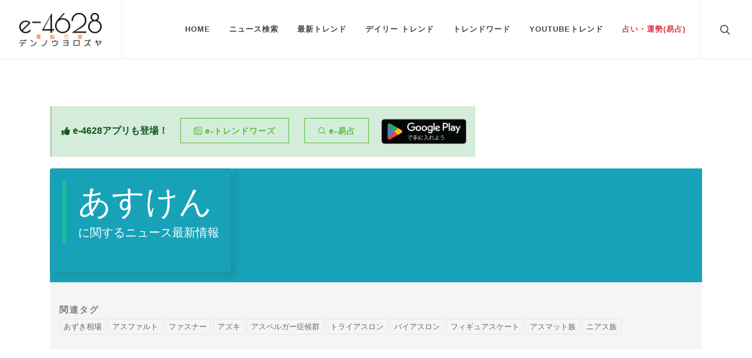

--- FILE ---
content_type: text/html; charset=utf-8
request_url: https://www.e-4628.com/list/?q=%E3%81%82%E3%81%99%E3%81%91%E3%82%93
body_size: 7312
content:


  <!DOCTYPE html><html dir="ltr" lang="ja"><head><meta http-equiv="content-type" content="text/html; charset=utf-8"><meta name="author" content="e-4628"><!-- Stylesheets ============================================= --><link rel="stylesheet" href="https://www.e-4628.com/css/init_l.css" type="text/css"><link rel="stylesheet" href="https://www.e-4628.com/css/bootstrap.css" type="text/css" media="print" onload="this.media='all'"><link rel="stylesheet" href="https://www.e-4628.com/style.css" type="text/css" media="print" onload="this.media='all'"><link rel="stylesheet" href="https://www.e-4628.com/css/swiper.css" type="text/css" media="print" onload="this.media='all'"><link rel="stylesheet" href="https://www.e-4628.com/css/dark.css" type="text/css" media="print" onload="this.media='all'"><link rel="stylesheet" href="https://www.e-4628.com/css/font-icons.css" type="text/css" media="print" onload="this.media='all'"><link rel="stylesheet" href="https://www.e-4628.com/css/animate.css" media="print" onload="this.media='all'" type="text/css"><link rel="stylesheet" href="https://www.e-4628.com/css/magnific-popup.css" type="text/css" media="print" onload="this.media='all'"><link rel="stylesheet" href="https://www.e-4628.com/custom.css" type="text/css" media="print" onload="this.media='all'"><noscript><link rel="stylesheet" href="https://www.e-4628.com/css/bootstrap.css" type="text/css"><link rel="stylesheet" href="https://www.e-4628.com/style.css" type="text/css"><link rel="stylesheet" href="https://www.e-4628.com/css/swiper.css" type="text/css"><link rel="stylesheet" href="https://www.e-4628.com/css/dark.css" type="text/css"><link rel="stylesheet" href="https://www.e-4628.com/css/font-icons.css" type="text/css"><link rel="stylesheet" href="https://www.e-4628.com/css/animate.css" type="text/css"><link rel="stylesheet" href="https://www.e-4628.com/css/magnific-popup.css" type="text/css"><link rel="stylesheet" href="https://www.e-4628.com/custom.css" type="text/css"></noscript><meta name="viewport" content="width=device-width, initial-scale=1"><!-- Document Title ============================================= --><title>あすけんに関するニュース最新情報 | e-4628</title><meta name="description" content="あすけんに関連するニュース、最新情報をお届けします。"><meta name="keywords" content="あすけん"><meta property="og:url" content="https://www.e-4628.com/list/"><meta property="og:type" content="article"><meta property="og:title" content="あすけんに関するニュース最新情報"><meta property="og:description" content="あすけんに関連するニュース、最新情報をお届けします。"><meta property="og:site_name" content="電脳万事屋 - e-4628.com"><meta property="og:image" content="https://www.e-4628.com/img/logo_l.png"><script async src="https://www.googletagmanager.com/gtag/js?id=UA-250496-2"></script><script>
    window.dataLayer = window.dataLayer || [];
    function gtag(){dataLayer.push(arguments);}
    gtag('js', new Date());

    gtag('config', 'UA-250496-2');
  </script><script data-ad-client="ca-pub-3747899982104488" async src="https://pagead2.googlesyndication.com/pagead/js/adsbygoogle.js"></script></head><body class="stretched"><!-- Document Wrapper ============================================= --><div id="wrapper" class="clearfix"><!-- Header ============================================= --><header id="header" class="full-header"><div id="header-wrap"><div class="container"><div class="header-row"><!-- Logo ============================================= --><div id="logo"><a href="https://www.e-4628.com/" class="standard-logo" data-dark-logo="https://www.e-4628.com/img/logo_d.png"><img src="https://www.e-4628.com/img/logo_l.png" alt="e-4628.com"></a><a href="https://www.e-4628.com/" class="retina-logo" data-dark-logo="https://www.e-4628.com/img/logo_d.png"><img src="https://www.e-4628.com/img/logo_l.png" alt="e-4628.com"></a></div><!-- #logo end --><div class="header-misc"><!-- Top Search ============================================= --><div id="top-search" class="header-misc-icon"><a href="#" id="top-search-trigger"><i class="icon-line-search"></i><i class="icon-line-cross"></i></a></div><!-- #top-search end --></div><div id="primary-menu-trigger"><svg class="svg-trigger" viewBox="0 0 100 100"><path d="m 30,33 h 40 c 3.722839,0 7.5,3.126468 7.5,8.578427 0,5.451959 -2.727029,8.421573 -7.5,8.421573 h -20"></path><path d="m 30,50 h 40"></path><path d="m 70,67 h -40 c 0,0 -7.5,-0.802118 -7.5,-8.365747 0,-7.563629 7.5,-8.634253 7.5,-8.634253 h 20"></path></svg></div><!-- Primary Navigation ============================================= --><nav class="primary-menu"><ul class="menu-container"><li class="menu-item"><a class="menu-link" href="https://www.e-4628.com/"><div>Home</div></a></li><li class="menu-item"><a class="menu-link" href="#"><div>ニュース検索</div></a><ul class="sub-menu-container"><li class="menu-item"><a href="https://www.e-4628.com/ndlc/"><div>図書館<span class="small">風</span>検索</div></a></li><li class="menu-item"><a href="https://www.e-4628.com/tse/"><div>東証<span class="small">風</span>検索</div></a></li><li class="menu-item"><a href="https://www.e-4628.com/jsic/"><div>産業分類<span class="small">別</span>検索</div></a></li><li class="menu-item"><a href="https://www.e-4628.com/pref/"><div>都道府県<span class="small">別</span>検索</div></a></li><li class="menu-item"><a href="https://www.e-4628.com/abroad/"><div>海外旅行先<span class="small">別</span>検索</div></a></li><li class="menu-item"><a href="https://www.e-4628.com/product/"><div>商品分類<span class="small">別</span>検索</div></a></li><li class="menu-item"><a href="https://www.e-4628.com/anniversary/"><div>今日は何の日？<span class="small">風</span>検索</div></a></li><li class="menu-item"><a href="https://www.e-4628.com/birth_year/"><div>生まれ年別有名人・芸能人検索</div></a></li><li class="menu-item"><a href="https://www.e-4628.com/birth_day/"><div>誕生日別有名人・芸能人検索</div></a></li></ul></li><li class="menu-item"><a class="menu-link" href="#"><div>最新トレンド</div></a><ul class="sub-menu-container"><li class="menu-item"><a href="https://www.e-4628.com/list/?q=公開延期">公開延期</a></li><li class="menu-item"><a href="https://www.e-4628.com/list/?q=ファルカ">ファルカ</a></li><li class="menu-item"><a href="https://www.e-4628.com/list/?q=石田彰さん">石田彰さん</a></li><li class="menu-item"><a href="https://www.e-4628.com/list/?q=with cake">with cake</a></li><li class="menu-item"><a href="https://www.e-4628.com/list/?q=サンライズ">サンライズ</a></li><li class="menu-item"><a href="https://www.e-4628.com/list/?q=りっくんぱぺ">りっくんぱぺ</a></li><li class="menu-item"><a href="https://www.e-4628.com/list/?q=ポケモンセンターオンライン">ポケモンセンターオンライン</a></li><li class="menu-item"><a href="https://www.e-4628.com/list/?q=政界進出">政界進出</a></li><li class="menu-item"><a href="https://www.e-4628.com/list/?q=山形放送">山形放送</a></li><li class="menu-item"><a href="https://www.e-4628.com/list/?q=まどマギ延期">まどマギ延期</a></li><li class="menu-item"><a href="https://www.e-4628.com/list/?q=妄想エンジェル">妄想エンジェル</a></li><li class="menu-item"><a href="https://www.e-4628.com/list/?q=衆議院解散テロップ">衆議院解散テロップ</a></li><li class="menu-item"><a href="https://www.e-4628.com/list/?q=僕の身内">僕の身内</a></li><li class="menu-item"><a href="https://www.e-4628.com/list/?q=クロス禁止">クロス禁止</a></li><li class="menu-item"><a href="https://www.e-4628.com/list/?q=これでいいのだ!">これでいいのだ!</a></li><li class="menu-item"><a href="https://www.e-4628.com/list/?q=大韓航空">大韓航空</a></li><li class="menu-item"><a href="https://www.e-4628.com/list/?q=ド葛本社">ド葛本社</a></li><li class="menu-item"><a href="https://www.e-4628.com/list/?q=事実上の選挙戦">事実上の選挙戦</a></li><li class="menu-item"><a href="https://www.e-4628.com/list/?q=黒柳徹子">黒柳徹子</a></li><li class="menu-item"><a href="https://www.e-4628.com/list/?q=攻撃宝具">攻撃宝具</a></li></ul></li><li class="menu-item"><a class="menu-link" href="#"><div>デイリー トレンド</div></a><ul class="sub-menu-container"><li class="menu-item"><a href="https://www.e-4628.com/list/?q=evモーターズ・ジャパン">evモーターズ・ジャパン</a></li><li class="menu-item"><a href="https://www.e-4628.com/list/?q=銀閣寺">銀閣寺</a></li><li class="menu-item"><a href="https://www.e-4628.com/list/?q=白井奈津 結婚">白井奈津 結婚</a></li><li class="menu-item"><a href="https://www.e-4628.com/list/?q=保育士">保育士</a></li><li class="menu-item"><a href="https://www.e-4628.com/list/?q=プルデンシャル 記者会見">プルデンシャル 記者会見</a></li><li class="menu-item"><a href="https://www.e-4628.com/list/?q=平井大">平井大</a></li><li class="menu-item"><a href="https://www.e-4628.com/list/?q=高校">高校</a></li><li class="menu-item"><a href="https://www.e-4628.com/list/?q=東京スカイツリー">東京スカイツリー</a></li><li class="menu-item"><a href="https://www.e-4628.com/list/?q=北野天満宮">北野天満宮</a></li><li class="menu-item"><a href="https://www.e-4628.com/list/?q=バリアフリー">バリアフリー</a></li></ul></li><li class="menu-item"><a class="menu-link" href="#"><div>トレンドワード</div></a><ul class="sub-menu-container"><li class="menu-item"><a href="https://www.e-4628.com/typical_words/week-trend.html"><div>人気ワード(7日)</div></a></li><li class="menu-item"><a href="https://www.e-4628.com/typical_words/week-rising.html"><div>上昇ワード(7日)</div></a></li><li class="menu-item"><a href="https://www.e-4628.com/typical_words/month-trend.html"><div>人気ワード(30日)</div></a></li><li class="menu-item"><a href="https://www.e-4628.com/typical_words/month-rising.html"><div>上昇ワード(30日)</div></a></li><li class="menu-item"><a href="https://www.e-4628.com/typical_words/attention.html"><div>注目ワード</div></a></li><li class="menu-item"><a href="https://www.e-4628.com/typical_words/typicalword.html"><div>定番ワード</div></a></li><li class="menu-item"><a href="https://www.e-4628.com/typical_words/world.html"><div>世界のNEWS</div></a></li><li class="menu-item"><a href="https://www.e-4628.com/typical_words/government.html"><div>官公庁のNEWS</div></a></li></ul></li><li class="menu-item"><a class="menu-link" href="https://www.e-4628.com/youtube_trend"><div>YouTubeトレンド</div></a></li><li class="menu-item"><a class="menu-link" href="https://www.e-4628.com/iching"><div class="text-danger">占い・運勢(易占)</div></a></li></ul></nav><!-- #primary-menu end --><form class="top-search-form" action="https://www.e-4628.com/list/" method="get"><input type="text" name="q" id="q" class="form-control" value="" placeholder="キーワードを入力してください。" autocomplete="off"></form></div></div></div><div class="header-wrap-clone"></div></header><!-- #header end --><!-- Content ============================================= --><section id="content"><div class="content-wrap"><div class="container clearfix"><div class="container"><div class="row"><div class="style-msg successmsg"><div class="sb-msg"><i class="icon-thumbs-up"></i><strong>e-4628アプリも登場！</strong>　<a href="https://play.google.com/store/apps/details?id=com.e4628.trendwords" class="button button-border button-border-thin button-green" style="text-transform: none;"><i class="icon-news"></i>e-トレンドワーズ</a>　<a href="https://play.google.com/store/apps/details?id=com.e4628.ichingsimple" class="button button-border button-border-thin button-green" style="text-transform: none;"><i class="icon-line-search"></i>e-易占</a>　<a href='https://play.google.com/store/apps/dev?id=4948629906931122466&pcampaignid=pcampaignidMKT-Other-global-all-co-prtnr-py-PartBadge-Mar2515-1'><img alt='Google Play で手に入れよう' src='https://play.google.com/intl/en_us/badges/static/images/badges/ja_badge_web_generic.png' style="height:3.5rem;"/></a></div></div></div><div class="row bg-info"><div class="col--12 col--md-12 d--flex"><div class="card text-white bg-info mb-3 with-shadow"><div class="card-body"><!-- Hover Content --><div class="title-block"><h1 class="text-white h--4 display-4">あすけん</h1><span class="text-white">に関するニュース最新情報</span></div></div></div></div></div><div class="row" style="background-color:#F5F5F5"><section id="page-title" class="page-title-mini"><div id="tags" class="widget clearfix mx-3 mt-3 mb-0"><h4 class="highlight-me mb-1">関連タグ</h4><div class="tagcloud"><a href="https://www.e-4628.com/ndlc/df-huo-bijin-rongbao-xian/df199-li-zhi/00309600.html">あずき相場</a><a href="https://www.e-4628.com/ndlc/dl-kuang-yeenerugi-chan-yegong-ye/dl543-shi-you-zhi-pinshi-tan-zhi-pin-zhi-zao-ye/00457700.html">アスファルト</a><a href="https://www.e-4628.com/ndlc/dl-kuang-yeenerugi-chan-yegong-ye/dl731sono-tano-zhi-zao-gong-ye/00482700.html">ファスナー</a><a href="https://www.e-4628.com/ndlc/dm-nong-yelin-yeshui-chan-ye/dm223-dou-lei/00503800.html">アズキ</a><a href="https://www.e-4628.com/ndlc/eg-she-hui-bao-zhang/eg57-er-tong-fu-zhi/00612100.html">アスペルガー症候群</a><a href="https://www.e-4628.com/ndlc/fs-ti-yusupotsu/fs33-lu-shang-jing-jishui-shang-jing-ji/00719600.html">トライアスロン</a><a href="https://www.e-4628.com/ndlc/fs-ti-yusupotsu/fs41-deng-shan/00730100.html">バイアスロン</a><a href="https://www.e-4628.com/ndlc/fs-ti-yusupotsu/fs41-deng-shan/00730200.html">フィギュアスケート</a><a href="https://www.e-4628.com/ndlc/g1-li-shi-xuekao-gu-xuede-li-xuemin-zu-xueli-shide-zhi/g131ajia/00757500.html">アスマット族</a><a href="https://www.e-4628.com/ndlc/g1-li-shi-xuekao-gu-xuede-li-xuemin-zu-xueli-shide-zhi/g131ajia/00758500.html">ニアス族</a></div></div></section></div><div class="responsibe-adsense-wrap"><script async src="https://pagead2.googlesyndication.com/pagead/js/adsbygoogle.js?client=ca-pub-3747899982104488" crossorigin="anonymous"></script><!-- 横長 --><ins class="adsbygoogle" style="display:block" data-ad-client="ca-pub-3747899982104488" data-ad-slot="9485080304" data-ad-format="auto" data-full-width-responsive="true"></ins><script>
     (adsbygoogle = window.adsbygoogle || []).push({});
</script></div><div class="row"><div class="col-md-4 d-flex"><div class="card with-shadow mb-3"><div class="card-header text-white bg-warning">2026/01/22 - 18:21</div><div class="card-body"><a href="https://news.google.com/rss/articles/CBMiXkFVX3lxTFA2LTduQlo3TXlOX19tZWZhUUJWUXBlM1Qya3V1V0d1M1dXczlkMmtMc1FXS2sydGFBWnRsQnZsN2VvbHAzWHlBNV9QeGRHNXR3eHUydUZ6MkZ4VnZ0YXc?oc=5" target="_blank" rel="noopener noreferrer"><h3 class="card-title">企業の人事・健康経営担当者を対象とした無料ウェビナーを開催します - 株式会社asken (あすけん）</h3></a></div></div></div><div class="col-md-4 d-flex"><div class="card with-shadow mb-3"><div class="card-header text-white bg-warning">2026/01/22 - 18:03</div><div class="card-body"><a href="https://news.google.com/rss/articles/CBMiVkFVX3lxTFB6aUQ0bFBSd2VEQlBXX3ZvTy03LXozQV9MaE5ib1FPRkdHdjNYejB1UGRNYjJaa1RMSDQ4MEQ4RVpDM3hrQWlnRU5Rem40OUNnR3pjNHdn?oc=5" target="_blank" rel="noopener noreferrer"><h3 class="card-title">カラオケルーム「ビッグエコー」×AI食事管理アプリ『あすけん』のコラボレーションキャンペーンを開催 - 株式会社asken (あすけん）</h3></a></div></div></div><div class="col-md-4 d-flex"><div class="card with-shadow mb-3"><div class="card-header text-white bg-warning">2026/01/22 - 10:00</div><div class="card-body"><a href="https://news.google.com/rss/articles/CBMiakFVX3lxTFBFQTR3VHNoSVBJaEJ6OVJyeWJvcGhSVlVuR2Q3c3lIZFJFQno3Vk9uOVVraUc5MTViR3BuZElnYTVLd3psU3RlN2diZk5wSnplMXVmQUFheWJONzF3djRrc0JJdTdudkw1Qnc?oc=5" target="_blank" rel="noopener noreferrer"><h3 class="card-title">『あすけん』、"働く人のパフォーマンスを最大化する"無料ウェビナー開催決定！専門家が明かす"睡眠と食"の新常識～1,300万人超のビッグデータから紐解く、エビデンスに基づいた健康経営の打ち手とは～ - PR TIMES</h3></a></div></div></div><div class="col-md-4 d-flex"><div class="card with-shadow mb-3"><div class="card-header text-white bg-warning">2026/01/21 - 17:35</div><div class="card-body"><a href="https://news.google.com/rss/articles/[base64]?oc=5" target="_blank" rel="noopener noreferrer"><h3 class="card-title">今売れている「体重計」おすすめ3選＆ランキング　多項目測定のものやアプリ連携できるものも【2026年1月版】 - ｄメニューニュース</h3></a></div></div></div><div class="col-md-4 d-flex"><div class="card with-shadow mb-3"><div class="card-header text-white bg-warning">2026/01/21 - 17:35</div><div class="card-body"><a href="https://news.google.com/rss/articles/[base64]?oc=5" target="_blank" rel="noopener noreferrer"><h3 class="card-title">今売れている「体重計」おすすめ3選＆ランキング　多項目測定のものやアプリ連携できるものも【2026年1月版】 - ｄメニューニュース</h3></a></div></div></div><div class="col-md-4 d-flex"><div class="card with-shadow mb-3"><div class="card-header text-white bg-warning">2026/01/21 - 13:31</div><div class="card-body"><a href="https://news.google.com/rss/articles/CBMic0FVX3lxTFBoTUs1RFhUNy1HZXRKMWV3X2RxdWRNR0tPUmpFSlNCSmFnR0w3MmZiYTctYWl0ZjVaaFBUWHRVel9vNWtRbDZITUt6b1lBV1pSLTJVeHhZa0RBYkx2TVJNaUhqcHM1UnI5NjJkLTAzYTNibEE?oc=5" target="_blank" rel="noopener noreferrer"><h3 class="card-title">寒い季節はカラオケで楽しくカロリー消費！ あすけん×ビッグエコーコラボキャンペーン第2弾が1月21日スタート - AppBank</h3></a></div></div></div><div class="col-md-4 d-flex"><div class="card with-shadow mb-3"><div class="card-header text-white bg-warning">2026/01/21 - 11:15</div><div class="card-body"><a href="https://news.google.com/rss/articles/CBMieEFVX3lxTE1lREJEVUZMemN5MEVaVkJiSkppZklwRTNFZXB3YzVWR3A0eFYtb19XeFVJaWhrbkJxVmlkSXZMMXo4UTNNazNadThjR1d1ejlBeWdHZlB5RXdhd243U3RyN0pxNkIzRUtuQ2t4Mi0yUkRSOUIxVy1EVg?oc=5" target="_blank" rel="noopener noreferrer"><h3 class="card-title">「カラオケで歌う」習慣がある人はダイエット効果が約2倍に！？ あすけんとビッグエコーが、冬の健康づくりを応援！ - RBB TODAY</h3></a></div></div></div><div class="col-md-4 d-flex"><div class="card with-shadow mb-3"><div class="card-header text-white bg-warning">2026/01/21 - 10:06</div><div class="card-body"><a href="https://news.google.com/rss/articles/CBMiQ0FVX3lxTE1wR1NEWW16aXhCVGN1OFhPazdsTXJXUmQ5NWhRT0k0MVAtMlhuYnJ0ZDlBd3pRaVJPQUNZc2kxR1hzREk?oc=5" target="_blank" rel="noopener noreferrer"><h3 class="card-title">「歌うまライバーNo.1」を決める頂上決戦を開催！審査員はあの人気ボイストレーナー - エンタメラッシュ</h3></a></div></div></div><div class="col-md-4 d-flex"><div class="card with-shadow mb-3"><div class="card-header text-white bg-warning">2026/01/21 - 10:02</div><div class="card-body"><a href="https://news.google.com/rss/articles/CBMiQ0FVX3lxTE5WdXVCZWlfUUVPeV9xbl9EMG55R3RqODJEY1J6NXpqNEtweUc2SmJ2cFFZX3psWWR2bW5WZ2dUeXdQcEU?oc=5" target="_blank" rel="noopener noreferrer"><h3 class="card-title">寒い季節はカラオケで楽しくカロリー消費！あすけん×ビッグエコーコラボキャンペーン第2弾2026年1月21日スタート - Digital PR Platform</h3></a></div></div></div><div class="col-md-4 d-flex"><div class="card with-shadow mb-3"><div class="card-header text-white bg-warning">2026/01/21 - 10:00</div><div class="card-body"><a href="https://news.google.com/rss/articles/CBMie0FVX3lxTFAyeEQwZmdKRXBiUnY1cnRmLTZIUkdjMDliTXE0akZQZ2R3SlFKTmMtSVgyQmt4YXVBQ2VfOFZhSFhjdzRWZVZTM2J1UnBKeUo2TTJ4VmpVWXlsVkRaa0Z2NjVYQXUzX29RSDVwMkxMS3Z5OGtWaDctRTJIdw?oc=5" target="_blank" rel="noopener noreferrer"><h3 class="card-title">寒い季節はカラオケで楽しくカロリー消費！ あすけん×ビッグエコーコラボキャンペーン第2弾2026年1月21日スタート - 産経ニュース</h3></a></div></div></div><div class="col-md-4 d-flex"><div class="card with-shadow mb-3"><div class="card-header text-white bg-warning">2026/01/19 - 5:00</div><div class="card-body"><a href="https://news.google.com/rss/articles/CBMiYEFVX3lxTE8xdXJXU2tPMFhKSUc2NHJGOV9xMHpyUWZmM0FONzE1VUdMNFN0NUZuQlJoUEdBcjRtcllEcG56aHZOY0Mwekh2RlRsVnpqWmJYYUYyQXIwcTJRRHFON1luTg?oc=5" target="_blank" rel="noopener noreferrer"><h3 class="card-title">｢結婚というカタチにとらわれなくてもいいのかな｣雪平莉左の恋愛観、ハマっている機械と｢1日2食で1300キロカロリー｣得意料理、オフの日の過ごし方 - 双葉社 THE CHANGE</h3></a></div></div></div><div class="col-md-4 d-flex"><div class="card with-shadow mb-3"><div class="card-header text-white bg-warning">2026/01/18 - 1:03</div><div class="card-body"><a href="https://news.google.com/rss/articles/CBMiX0FVX3lxTFBqbFU2OVRnSy1kQXNWUlBtMXRzckpDOVRNMWZXNjZ0cjVFNVJBcTFRMjdVU0xpTXVKSENpMk9rcXJPNGxrd0s0Nnl1MjlfT2NzTXk3dWx6dXpwWWJnenBv?oc=5" target="_blank" rel="noopener noreferrer"><h3 class="card-title">明日もやるよ❗️ちえの輪ライブ0118❗️（起きれるかな…💦）この週末は、大学入学共通テスト。 - 選挙ドットコム</h3></a></div></div></div><div class="col-md-4 d-flex"><div class="card with-shadow mb-3"><div class="card-header text-white bg-warning">2026/01/17 - 11:56</div><div class="card-body"><a href="https://news.google.com/rss/articles/CBMiUEFVX3lxTE9QamEzM3RscGpmbWN0Wll3LUVRTzlqclV4cEhvZjRnYkVvZ3U0MXpTTVQ4NUFhQVZGbkhwblMtN1h4NEl4RnMtMHF1NUlka0NZ?oc=5" target="_blank" rel="noopener noreferrer"><h3 class="card-title">#94 健康な老後を！ - TOKYO FM</h3></a></div></div></div></div></div></div></div></section><!-- #content end --><section id="page-title" class="page-title-mini"><div class="container clearfix"><h4>関連情報：おすすめの広告</h4></div></section><section class=""><div class="container"><script async src="https://pagead2.googlesyndication.com/pagead/js/adsbygoogle.js"></script><ins class="adsbygoogle" style="display:block" data-ad-format="autorelaxed" data-ad-client="ca-pub-3747899982104488" data-ad-slot="1370123859"></ins><script>
          (adsbygoogle = window.adsbygoogle || []).push({});
        </script></div></section><div class="promo promo-light promo-full p-4 p-md-5"><div class="container"><div class="row align-items-center"><div class="col-12 col-lg"><div class="fancy-title title-bottom-border mb-3"><h3 class="h2">電脳世界の"今"を探すなら <span class="text-warning">e-4628.com</span></h3></div><p>Googleで"今"、"現在" 検索されている最新のトレンドワードをもとに、ニュース最新情報を提供いたします。</p></div></div></div></div><!-- Footer ============================================= --><footer id="footer" class="dark mt-0"><!-- Copyrights ============================================= --><div id="copyrights"><div class="container"><div class="row justify-content-between col-mb-30"><div class="col-12 col-lg-auto text-center text-lg-left order-last order-lg-first"><img src="https://www.e-4628.com/img/logo_d.png" alt="e-4628" class="mb-4" style="height: 100px;width: 147px;"><br> &copy; 2026 All rights reserved by e-4628 </div><div class="col-12 col-lg-auto text-center text-lg-right"><div class="copyrights-menu copyright-links"><a href="https://www.e-4628.com/">Home</a></div></div></div></div></div><!-- #copyrights end --></footer><!-- #footer end --></div><!-- #wrapper end --><!-- Go To Top ============================================= --><div id="gotoTop" class="icon-angle-up"></div><!-- JavaScripts ============================================= --><script src="https://www.e-4628.com/js/jquery.js"></script><script src="https://www.e-4628.com/js/plugins.min.js"></script><!-- Footer Scripts ============================================= --><script>window.scwJsPath = "https://www.e-4628.com/js";</script><script src="https://www.e-4628.com/js/functions.js"></script></body></html>


--- FILE ---
content_type: text/html; charset=utf-8
request_url: https://www.google.com/recaptcha/api2/aframe
body_size: 268
content:
<!DOCTYPE HTML><html><head><meta http-equiv="content-type" content="text/html; charset=UTF-8"></head><body><script nonce="VN_Qm6-mCz0Ww8SEFeSYuA">/** Anti-fraud and anti-abuse applications only. See google.com/recaptcha */ try{var clients={'sodar':'https://pagead2.googlesyndication.com/pagead/sodar?'};window.addEventListener("message",function(a){try{if(a.source===window.parent){var b=JSON.parse(a.data);var c=clients[b['id']];if(c){var d=document.createElement('img');d.src=c+b['params']+'&rc='+(localStorage.getItem("rc::a")?sessionStorage.getItem("rc::b"):"");window.document.body.appendChild(d);sessionStorage.setItem("rc::e",parseInt(sessionStorage.getItem("rc::e")||0)+1);localStorage.setItem("rc::h",'1769150667274');}}}catch(b){}});window.parent.postMessage("_grecaptcha_ready", "*");}catch(b){}</script></body></html>